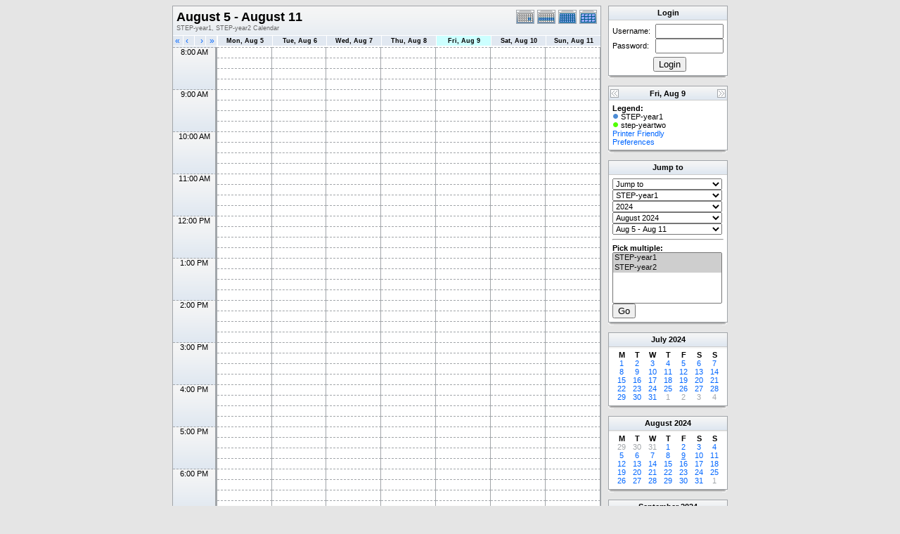

--- FILE ---
content_type: text/html; charset=UTF-8
request_url: https://iiseducation.co.uk/step-timetable/week.php?cal=STEP-year1,STEP-year2&getdate=20240809
body_size: 62636
content:
<!DOCTYPE html PUBLIC "-//W3C//DTD XHTML 1.0 Transitional//EN"
        "http://www.w3.org/TR/xhtml1/DTD/xhtml1-transitional.dtd">
<html xmlns="http://www.w3.org/1999/xhtml">
<head>
	<meta http-equiv="content-type" content="text/html; charset=UTF-8" />
	<title>STEP-year1, STEP-year2 - August 5 - August 11</title>
	<link rel="icon" type="image/ico" href="http://iiseducation.co.uk/loans/favicon.ico"/>
  	<link rel="stylesheet" type="text/css" href="https://iiseducation.co.uk:443/step-timetable/templates/default/default.css" />
			
	<script language="JavaScript" type="text/javascript">
<!--
function openEventWindow(num) {
	// populate the hidden form
	var data = document.popup_data[num];
	var form = document.forms.eventPopupForm;
	form.elements.date.value = data.date;
	form.elements.time.value = data.time;
	form.elements.uid.value = data.uid;
	form.elements.cpath.value = data.cpath;
	form.elements.event_data.value = data.event_data;
	
	// open a new window
	var w = window.open('', 'Popup', 'scrollbars=yes,width=460,height=275');
	form.target = 'Popup';
	form.submit();
}

function EventData(date, time, uid, cpath, event_data) {
	this.date = date;
	this.time = time;
	this.uid = uid;
	this.cpath = cpath;
	this.event_data = event_data;
}
//-->
</script>
<script language="JavaScript" type="text/javascript">
<!--

function openTodoInfo(num) {	
	// populate the hidden form
	var data = document.todo_popup_data[num];
	var form = document.forms.todoPopupForm;

	form.elements.todo_data.value = data.todo_data;

	// open a new window
	var w = window.open('', 'Popup', 'scrollbars=yes,width=460,height=275');
	form.target = 'Popup';
	form.submit();
}
function TodoData(todo_data,todo_text) {
	this.todo_data = todo_data;
	this.todo_text = todo_text;
}

document.popup_data = new Array();
document.todo_popup_data = new Array();
//-->
</script>

</head>
<body>
<form name="eventPopupForm" id="eventPopupForm" method="post" action="includes/event.php" style="display: none;">
  <input type="hidden" name="date" id="date" value="" />
  <input type="hidden" name="time" id="time" value="" />
  <input type="hidden" name="uid" id="uid" value="" />
  <input type="hidden" name="cpath" id="cpath" value="" />
  <input type="hidden" name="event_data" id="event_data" value="" />
</form>
<form name="todoPopupForm" id="todoPopupForm" method="post" action="includes/todo.php" style="display: none;">
  <input type="hidden" name="todo_data" id="todo_data" value="" />
  <input type="hidden" name="todo_text" id="todo_text" value="" />
</form>

<center>
	<table border="0" width="770" cellspacing="0" cellpadding="0">
		<tr>
			<td width="610" valign="top">
				<table width="610" border="0" cellspacing="0" cellpadding="0" class="calborder">
					<tr>
						<td align="center" valign="middle">
							<table width="100%" border="0" cellspacing="0" cellpadding="0">
							<tr valign="top">
								<td align="left" width="490" class="title"><h1>August 5 - August 11</h1><span class="V9G">STEP-year1, STEP-year2 Calendar</span></td>
								<td valign="top" align="right" width="120" class="navback">	
									<div style="padding-top: 3px;">
									<table width="120" border="0" cellpadding="0" cellspacing="0">
										<tr valign="top">
											<td><a class="psf" href="day.php?cal=STEP-year1,STEP-year2&amp;getdate=20240809"><img src="templates/default/images/day_on.gif" alt="Day" title="Day" border="0" /></a></td>
											<td><img src="templates/default/images/week_on.gif" alt="Week" title="Week" border="0" /></td>
											<td><a class="psf" href="month.php?cal=STEP-year1,STEP-year2&amp;getdate=20240809"><img src="templates/default/images/month_on.gif" alt="Month" title="Month" border="0" /></a></td>
											<td><a class="psf" href="year.php?cal=STEP-year1,STEP-year2&amp;getdate=20240809"><img src="templates/default/images/year_on.gif" alt="Year" title="Year" border="0" /></a></td>
										</tr>
									</table>
									</div>
								</td>
							</tr>     			
						</table>
						</td>
					</tr>
					<tr>
						<td>
							<table width="100%" border="0" cellspacing="0" cellpadding="0" class="G10B">
								<tr>
									<td align="center" valign="top">
										<table width="100%" border="0" cellspacing="0" cellpadding="0">
											<tr>
												<td align="left" valign="top" width="15" class="rowOff2" onmouseover="this.className='rowOn2'" onmouseout="this.className='rowOff2'" onclick="window.location.href='week.php?cal=STEP-year1,STEP-year2&amp;getdate=20240802'">
													<div class="V12">&nbsp;<a class="psf" href="week.php?cal=STEP-year1,STEP-year2&amp;getdate=20240802">&laquo;</a></div>
												</td>
												<td align="left" valign="top" width="15" class="rowOff" onmouseover="this.className='rowOn'" onmouseout="this.className='rowOff'" onclick="window.location.href='week.php?cal=STEP-year1,STEP-year2&amp;getdate=20240808'">
													<div class="V12">&nbsp;<a class="psf" href="week.php?cal=STEP-year1,STEP-year2&amp;getdate=20240808">&lsaquo;</a></div>
												</td>
												<td align="right" valign="top" width="15" class="rowOff" onmouseover="this.className='rowOn'" onmouseout="this.className='rowOff'" onclick="window.location.href='week.php?cal=STEP-year1,STEP-year2&amp;getdate=20240810'">
													<div class="V12"><a class="psf" href="week.php?cal=STEP-year1,STEP-year2&amp;getdate=20240810">&rsaquo;</a>&nbsp;</div>
												</td>
												<td align="right" valign="top" width="15" class="rowOff" onmouseover="this.className='rowOn'" onmouseout="this.className='rowOff'" onclick="window.location.href='week.php?cal=STEP-year1,STEP-year2&amp;getdate=20240816'">
													<div class="V12"><a class="psf" href="week.php?cal=STEP-year1,STEP-year2&amp;getdate=20240816">&raquo;</a>&nbsp;</div>
												</td>
												<td width="1"></td>
												<td width="80" colspan="1" align="center" class="rowOff" onmouseover="this.className='rowOn'" onmouseout="this.className='rowOff'" onclick="window.location.href='week.php?cal=STEP-year1,STEP-year2&amp;getdate=20240805'">
													<a class="ps3" href="day.php?cal=STEP-year1,STEP-year2&amp;getdate=20240805"><span class="V9BOLD">Mon, Aug 5</span></a> 
												</td><td width="80" colspan="1" align="center" class="rowOff" onmouseover="this.className='rowOn'" onmouseout="this.className='rowOff'" onclick="window.location.href='week.php?cal=STEP-year1,STEP-year2&amp;getdate=20240806'">
													<a class="ps3" href="day.php?cal=STEP-year1,STEP-year2&amp;getdate=20240806"><span class="V9BOLD">Tue, Aug 6</span></a> 
												</td><td width="80" colspan="1" align="center" class="rowOff" onmouseover="this.className='rowOn'" onmouseout="this.className='rowOff'" onclick="window.location.href='week.php?cal=STEP-year1,STEP-year2&amp;getdate=20240807'">
													<a class="ps3" href="day.php?cal=STEP-year1,STEP-year2&amp;getdate=20240807"><span class="V9BOLD">Wed, Aug 7</span></a> 
												</td><td width="80" colspan="1" align="center" class="rowOff" onmouseover="this.className='rowOn'" onmouseout="this.className='rowOff'" onclick="window.location.href='week.php?cal=STEP-year1,STEP-year2&amp;getdate=20240808'">
													<a class="ps3" href="day.php?cal=STEP-year1,STEP-year2&amp;getdate=20240808"><span class="V9BOLD">Thu, Aug 8</span></a> 
												</td><td width="80" colspan="1" align="center" class="rowToday" onmouseover="this.className='rowOn'" onmouseout="this.className='rowToday'" onclick="window.location.href='week.php?cal=STEP-year1,STEP-year2&amp;getdate=20240809'">
													<a class="ps3" href="day.php?cal=STEP-year1,STEP-year2&amp;getdate=20240809"><span class="V9BOLD">Fri, Aug 9</span></a> 
												</td><td width="80" colspan="1" align="center" class="rowOff" onmouseover="this.className='rowOn'" onmouseout="this.className='rowOff'" onclick="window.location.href='week.php?cal=STEP-year1,STEP-year2&amp;getdate=20240810'">
													<a class="ps3" href="day.php?cal=STEP-year1,STEP-year2&amp;getdate=20240810"><span class="V9BOLD">Sat, Aug 10</span></a> 
												</td><td width="80" colspan="1" align="center" class="rowOff" onmouseover="this.className='rowOn'" onmouseout="this.className='rowOff'" onclick="window.location.href='week.php?cal=STEP-year1,STEP-year2&amp;getdate=20240811'">
													<a class="ps3" href="day.php?cal=STEP-year1,STEP-year2&amp;getdate=20240811"><span class="V9BOLD">Sun, Aug 11</span></a> 
												</td>
											</tr>
											<!-- loop allday row on -->
											<tr valign="top" id="allday">
												<td width="60" class="rowOff2" colspan="4"><img src="images/spacer.gif" width="60" height="1" alt=" " /></td>
												<td width="1"></td>
												
											</tr>
											<!-- loop allday row off -->
											<tr><td colspan="4" rowspan="4" align="center" valign="top" width="60" class="timeborder">8:00 AM</td><td bgcolor="#a1a5a9" width="1" height="15"></td><td width="80" colspan="1"  class="weekborder">&nbsp;</td>
<td width="80" colspan="1"  class="weekborder">&nbsp;</td>
<td width="80" colspan="1"  class="weekborder">&nbsp;</td>
<td width="80" colspan="1"  class="weekborder">&nbsp;</td>
<td width="80" colspan="1"  class="weekborder">&nbsp;</td>
<td width="80" colspan="1"  class="weekborder">&nbsp;</td>
<td width="80" colspan="1"  class="weekborder">&nbsp;</td>
</tr>
<tr><td bgcolor="#a1a5a9" width="1" height="15"></td><td width="80" colspan="1"  class="weekborder">&nbsp;</td>
<td width="80" colspan="1"  class="weekborder">&nbsp;</td>
<td width="80" colspan="1"  class="weekborder">&nbsp;</td>
<td width="80" colspan="1"  class="weekborder">&nbsp;</td>
<td width="80" colspan="1"  class="weekborder">&nbsp;</td>
<td width="80" colspan="1"  class="weekborder">&nbsp;</td>
<td width="80" colspan="1"  class="weekborder">&nbsp;</td>
</tr>
<tr><td bgcolor="#a1a5a9" width="1" height="15"></td><td width="80" colspan="1"  class="weekborder">&nbsp;</td>
<td width="80" colspan="1"  class="weekborder">&nbsp;</td>
<td width="80" colspan="1"  class="weekborder">&nbsp;</td>
<td width="80" colspan="1"  class="weekborder">&nbsp;</td>
<td width="80" colspan="1"  class="weekborder">&nbsp;</td>
<td width="80" colspan="1"  class="weekborder">&nbsp;</td>
<td width="80" colspan="1"  class="weekborder">&nbsp;</td>
</tr>
<tr><td bgcolor="#a1a5a9" width="1" height="15"></td><td width="80" colspan="1"  class="weekborder">&nbsp;</td>
<td width="80" colspan="1"  class="weekborder">&nbsp;</td>
<td width="80" colspan="1"  class="weekborder">&nbsp;</td>
<td width="80" colspan="1"  class="weekborder">&nbsp;</td>
<td width="80" colspan="1"  class="weekborder">&nbsp;</td>
<td width="80" colspan="1"  class="weekborder">&nbsp;</td>
<td width="80" colspan="1"  class="weekborder">&nbsp;</td>
</tr>
<tr><td colspan="4" rowspan="4" align="center" valign="top" width="60" class="timeborder">9:00 AM</td><td bgcolor="#a1a5a9" width="1" height="15"></td><td width="80" colspan="1"  class="weekborder">&nbsp;</td>
<td width="80" colspan="1"  class="weekborder">&nbsp;</td>
<td width="80" colspan="1"  class="weekborder">&nbsp;</td>
<td width="80" colspan="1"  class="weekborder">&nbsp;</td>
<td width="80" colspan="1"  class="weekborder">&nbsp;</td>
<td width="80" colspan="1"  class="weekborder">&nbsp;</td>
<td width="80" colspan="1"  class="weekborder">&nbsp;</td>
</tr>
<tr><td bgcolor="#a1a5a9" width="1" height="15"></td><td width="80" colspan="1"  class="weekborder">&nbsp;</td>
<td width="80" colspan="1"  class="weekborder">&nbsp;</td>
<td width="80" colspan="1"  class="weekborder">&nbsp;</td>
<td width="80" colspan="1"  class="weekborder">&nbsp;</td>
<td width="80" colspan="1"  class="weekborder">&nbsp;</td>
<td width="80" colspan="1"  class="weekborder">&nbsp;</td>
<td width="80" colspan="1"  class="weekborder">&nbsp;</td>
</tr>
<tr><td bgcolor="#a1a5a9" width="1" height="15"></td><td width="80" colspan="1"  class="weekborder">&nbsp;</td>
<td width="80" colspan="1"  class="weekborder">&nbsp;</td>
<td width="80" colspan="1"  class="weekborder">&nbsp;</td>
<td width="80" colspan="1"  class="weekborder">&nbsp;</td>
<td width="80" colspan="1"  class="weekborder">&nbsp;</td>
<td width="80" colspan="1"  class="weekborder">&nbsp;</td>
<td width="80" colspan="1"  class="weekborder">&nbsp;</td>
</tr>
<tr><td bgcolor="#a1a5a9" width="1" height="15"></td><td width="80" colspan="1"  class="weekborder">&nbsp;</td>
<td width="80" colspan="1"  class="weekborder">&nbsp;</td>
<td width="80" colspan="1"  class="weekborder">&nbsp;</td>
<td width="80" colspan="1"  class="weekborder">&nbsp;</td>
<td width="80" colspan="1"  class="weekborder">&nbsp;</td>
<td width="80" colspan="1"  class="weekborder">&nbsp;</td>
<td width="80" colspan="1"  class="weekborder">&nbsp;</td>
</tr>
<tr><td colspan="4" rowspan="4" align="center" valign="top" width="60" class="timeborder">10:00 AM</td><td bgcolor="#a1a5a9" width="1" height="15"></td><td width="80" colspan="1"  class="weekborder">&nbsp;</td>
<td width="80" colspan="1"  class="weekborder">&nbsp;</td>
<td width="80" colspan="1"  class="weekborder">&nbsp;</td>
<td width="80" colspan="1"  class="weekborder">&nbsp;</td>
<td width="80" colspan="1"  class="weekborder">&nbsp;</td>
<td width="80" colspan="1"  class="weekborder">&nbsp;</td>
<td width="80" colspan="1"  class="weekborder">&nbsp;</td>
</tr>
<tr><td bgcolor="#a1a5a9" width="1" height="15"></td><td width="80" colspan="1"  class="weekborder">&nbsp;</td>
<td width="80" colspan="1"  class="weekborder">&nbsp;</td>
<td width="80" colspan="1"  class="weekborder">&nbsp;</td>
<td width="80" colspan="1"  class="weekborder">&nbsp;</td>
<td width="80" colspan="1"  class="weekborder">&nbsp;</td>
<td width="80" colspan="1"  class="weekborder">&nbsp;</td>
<td width="80" colspan="1"  class="weekborder">&nbsp;</td>
</tr>
<tr><td bgcolor="#a1a5a9" width="1" height="15"></td><td width="80" colspan="1"  class="weekborder">&nbsp;</td>
<td width="80" colspan="1"  class="weekborder">&nbsp;</td>
<td width="80" colspan="1"  class="weekborder">&nbsp;</td>
<td width="80" colspan="1"  class="weekborder">&nbsp;</td>
<td width="80" colspan="1"  class="weekborder">&nbsp;</td>
<td width="80" colspan="1"  class="weekborder">&nbsp;</td>
<td width="80" colspan="1"  class="weekborder">&nbsp;</td>
</tr>
<tr><td bgcolor="#a1a5a9" width="1" height="15"></td><td width="80" colspan="1"  class="weekborder">&nbsp;</td>
<td width="80" colspan="1"  class="weekborder">&nbsp;</td>
<td width="80" colspan="1"  class="weekborder">&nbsp;</td>
<td width="80" colspan="1"  class="weekborder">&nbsp;</td>
<td width="80" colspan="1"  class="weekborder">&nbsp;</td>
<td width="80" colspan="1"  class="weekborder">&nbsp;</td>
<td width="80" colspan="1"  class="weekborder">&nbsp;</td>
</tr>
<tr><td colspan="4" rowspan="4" align="center" valign="top" width="60" class="timeborder">11:00 AM</td><td bgcolor="#a1a5a9" width="1" height="15"></td><td width="80" colspan="1"  class="weekborder">&nbsp;</td>
<td width="80" colspan="1"  class="weekborder">&nbsp;</td>
<td width="80" colspan="1"  class="weekborder">&nbsp;</td>
<td width="80" colspan="1"  class="weekborder">&nbsp;</td>
<td width="80" colspan="1"  class="weekborder">&nbsp;</td>
<td width="80" colspan="1"  class="weekborder">&nbsp;</td>
<td width="80" colspan="1"  class="weekborder">&nbsp;</td>
</tr>
<tr><td bgcolor="#a1a5a9" width="1" height="15"></td><td width="80" colspan="1"  class="weekborder">&nbsp;</td>
<td width="80" colspan="1"  class="weekborder">&nbsp;</td>
<td width="80" colspan="1"  class="weekborder">&nbsp;</td>
<td width="80" colspan="1"  class="weekborder">&nbsp;</td>
<td width="80" colspan="1"  class="weekborder">&nbsp;</td>
<td width="80" colspan="1"  class="weekborder">&nbsp;</td>
<td width="80" colspan="1"  class="weekborder">&nbsp;</td>
</tr>
<tr><td bgcolor="#a1a5a9" width="1" height="15"></td><td width="80" colspan="1"  class="weekborder">&nbsp;</td>
<td width="80" colspan="1"  class="weekborder">&nbsp;</td>
<td width="80" colspan="1"  class="weekborder">&nbsp;</td>
<td width="80" colspan="1"  class="weekborder">&nbsp;</td>
<td width="80" colspan="1"  class="weekborder">&nbsp;</td>
<td width="80" colspan="1"  class="weekborder">&nbsp;</td>
<td width="80" colspan="1"  class="weekborder">&nbsp;</td>
</tr>
<tr><td bgcolor="#a1a5a9" width="1" height="15"></td><td width="80" colspan="1"  class="weekborder">&nbsp;</td>
<td width="80" colspan="1"  class="weekborder">&nbsp;</td>
<td width="80" colspan="1"  class="weekborder">&nbsp;</td>
<td width="80" colspan="1"  class="weekborder">&nbsp;</td>
<td width="80" colspan="1"  class="weekborder">&nbsp;</td>
<td width="80" colspan="1"  class="weekborder">&nbsp;</td>
<td width="80" colspan="1"  class="weekborder">&nbsp;</td>
</tr>
<tr><td colspan="4" rowspan="4" align="center" valign="top" width="60" class="timeborder">12:00 PM</td><td bgcolor="#a1a5a9" width="1" height="15"></td><td width="80" colspan="1"  class="weekborder">&nbsp;</td>
<td width="80" colspan="1"  class="weekborder">&nbsp;</td>
<td width="80" colspan="1"  class="weekborder">&nbsp;</td>
<td width="80" colspan="1"  class="weekborder">&nbsp;</td>
<td width="80" colspan="1"  class="weekborder">&nbsp;</td>
<td width="80" colspan="1"  class="weekborder">&nbsp;</td>
<td width="80" colspan="1"  class="weekborder">&nbsp;</td>
</tr>
<tr><td bgcolor="#a1a5a9" width="1" height="15"></td><td width="80" colspan="1"  class="weekborder">&nbsp;</td>
<td width="80" colspan="1"  class="weekborder">&nbsp;</td>
<td width="80" colspan="1"  class="weekborder">&nbsp;</td>
<td width="80" colspan="1"  class="weekborder">&nbsp;</td>
<td width="80" colspan="1"  class="weekborder">&nbsp;</td>
<td width="80" colspan="1"  class="weekborder">&nbsp;</td>
<td width="80" colspan="1"  class="weekborder">&nbsp;</td>
</tr>
<tr><td bgcolor="#a1a5a9" width="1" height="15"></td><td width="80" colspan="1"  class="weekborder">&nbsp;</td>
<td width="80" colspan="1"  class="weekborder">&nbsp;</td>
<td width="80" colspan="1"  class="weekborder">&nbsp;</td>
<td width="80" colspan="1"  class="weekborder">&nbsp;</td>
<td width="80" colspan="1"  class="weekborder">&nbsp;</td>
<td width="80" colspan="1"  class="weekborder">&nbsp;</td>
<td width="80" colspan="1"  class="weekborder">&nbsp;</td>
</tr>
<tr><td bgcolor="#a1a5a9" width="1" height="15"></td><td width="80" colspan="1"  class="weekborder">&nbsp;</td>
<td width="80" colspan="1"  class="weekborder">&nbsp;</td>
<td width="80" colspan="1"  class="weekborder">&nbsp;</td>
<td width="80" colspan="1"  class="weekborder">&nbsp;</td>
<td width="80" colspan="1"  class="weekborder">&nbsp;</td>
<td width="80" colspan="1"  class="weekborder">&nbsp;</td>
<td width="80" colspan="1"  class="weekborder">&nbsp;</td>
</tr>
<tr><td colspan="4" rowspan="4" align="center" valign="top" width="60" class="timeborder">1:00 PM</td><td bgcolor="#a1a5a9" width="1" height="15"></td><td width="80" colspan="1"  class="weekborder">&nbsp;</td>
<td width="80" colspan="1"  class="weekborder">&nbsp;</td>
<td width="80" colspan="1"  class="weekborder">&nbsp;</td>
<td width="80" colspan="1"  class="weekborder">&nbsp;</td>
<td width="80" colspan="1"  class="weekborder">&nbsp;</td>
<td width="80" colspan="1"  class="weekborder">&nbsp;</td>
<td width="80" colspan="1"  class="weekborder">&nbsp;</td>
</tr>
<tr><td bgcolor="#a1a5a9" width="1" height="15"></td><td width="80" colspan="1"  class="weekborder">&nbsp;</td>
<td width="80" colspan="1"  class="weekborder">&nbsp;</td>
<td width="80" colspan="1"  class="weekborder">&nbsp;</td>
<td width="80" colspan="1"  class="weekborder">&nbsp;</td>
<td width="80" colspan="1"  class="weekborder">&nbsp;</td>
<td width="80" colspan="1"  class="weekborder">&nbsp;</td>
<td width="80" colspan="1"  class="weekborder">&nbsp;</td>
</tr>
<tr><td bgcolor="#a1a5a9" width="1" height="15"></td><td width="80" colspan="1"  class="weekborder">&nbsp;</td>
<td width="80" colspan="1"  class="weekborder">&nbsp;</td>
<td width="80" colspan="1"  class="weekborder">&nbsp;</td>
<td width="80" colspan="1"  class="weekborder">&nbsp;</td>
<td width="80" colspan="1"  class="weekborder">&nbsp;</td>
<td width="80" colspan="1"  class="weekborder">&nbsp;</td>
<td width="80" colspan="1"  class="weekborder">&nbsp;</td>
</tr>
<tr><td bgcolor="#a1a5a9" width="1" height="15"></td><td width="80" colspan="1"  class="weekborder">&nbsp;</td>
<td width="80" colspan="1"  class="weekborder">&nbsp;</td>
<td width="80" colspan="1"  class="weekborder">&nbsp;</td>
<td width="80" colspan="1"  class="weekborder">&nbsp;</td>
<td width="80" colspan="1"  class="weekborder">&nbsp;</td>
<td width="80" colspan="1"  class="weekborder">&nbsp;</td>
<td width="80" colspan="1"  class="weekborder">&nbsp;</td>
</tr>
<tr><td colspan="4" rowspan="4" align="center" valign="top" width="60" class="timeborder">2:00 PM</td><td bgcolor="#a1a5a9" width="1" height="15"></td><td width="80" colspan="1"  class="weekborder">&nbsp;</td>
<td width="80" colspan="1"  class="weekborder">&nbsp;</td>
<td width="80" colspan="1"  class="weekborder">&nbsp;</td>
<td width="80" colspan="1"  class="weekborder">&nbsp;</td>
<td width="80" colspan="1"  class="weekborder">&nbsp;</td>
<td width="80" colspan="1"  class="weekborder">&nbsp;</td>
<td width="80" colspan="1"  class="weekborder">&nbsp;</td>
</tr>
<tr><td bgcolor="#a1a5a9" width="1" height="15"></td><td width="80" colspan="1"  class="weekborder">&nbsp;</td>
<td width="80" colspan="1"  class="weekborder">&nbsp;</td>
<td width="80" colspan="1"  class="weekborder">&nbsp;</td>
<td width="80" colspan="1"  class="weekborder">&nbsp;</td>
<td width="80" colspan="1"  class="weekborder">&nbsp;</td>
<td width="80" colspan="1"  class="weekborder">&nbsp;</td>
<td width="80" colspan="1"  class="weekborder">&nbsp;</td>
</tr>
<tr><td bgcolor="#a1a5a9" width="1" height="15"></td><td width="80" colspan="1"  class="weekborder">&nbsp;</td>
<td width="80" colspan="1"  class="weekborder">&nbsp;</td>
<td width="80" colspan="1"  class="weekborder">&nbsp;</td>
<td width="80" colspan="1"  class="weekborder">&nbsp;</td>
<td width="80" colspan="1"  class="weekborder">&nbsp;</td>
<td width="80" colspan="1"  class="weekborder">&nbsp;</td>
<td width="80" colspan="1"  class="weekborder">&nbsp;</td>
</tr>
<tr><td bgcolor="#a1a5a9" width="1" height="15"></td><td width="80" colspan="1"  class="weekborder">&nbsp;</td>
<td width="80" colspan="1"  class="weekborder">&nbsp;</td>
<td width="80" colspan="1"  class="weekborder">&nbsp;</td>
<td width="80" colspan="1"  class="weekborder">&nbsp;</td>
<td width="80" colspan="1"  class="weekborder">&nbsp;</td>
<td width="80" colspan="1"  class="weekborder">&nbsp;</td>
<td width="80" colspan="1"  class="weekborder">&nbsp;</td>
</tr>
<tr><td colspan="4" rowspan="4" align="center" valign="top" width="60" class="timeborder">3:00 PM</td><td bgcolor="#a1a5a9" width="1" height="15"></td><td width="80" colspan="1"  class="weekborder">&nbsp;</td>
<td width="80" colspan="1"  class="weekborder">&nbsp;</td>
<td width="80" colspan="1"  class="weekborder">&nbsp;</td>
<td width="80" colspan="1"  class="weekborder">&nbsp;</td>
<td width="80" colspan="1"  class="weekborder">&nbsp;</td>
<td width="80" colspan="1"  class="weekborder">&nbsp;</td>
<td width="80" colspan="1"  class="weekborder">&nbsp;</td>
</tr>
<tr><td bgcolor="#a1a5a9" width="1" height="15"></td><td width="80" colspan="1"  class="weekborder">&nbsp;</td>
<td width="80" colspan="1"  class="weekborder">&nbsp;</td>
<td width="80" colspan="1"  class="weekborder">&nbsp;</td>
<td width="80" colspan="1"  class="weekborder">&nbsp;</td>
<td width="80" colspan="1"  class="weekborder">&nbsp;</td>
<td width="80" colspan="1"  class="weekborder">&nbsp;</td>
<td width="80" colspan="1"  class="weekborder">&nbsp;</td>
</tr>
<tr><td bgcolor="#a1a5a9" width="1" height="15"></td><td width="80" colspan="1"  class="weekborder">&nbsp;</td>
<td width="80" colspan="1"  class="weekborder">&nbsp;</td>
<td width="80" colspan="1"  class="weekborder">&nbsp;</td>
<td width="80" colspan="1"  class="weekborder">&nbsp;</td>
<td width="80" colspan="1"  class="weekborder">&nbsp;</td>
<td width="80" colspan="1"  class="weekborder">&nbsp;</td>
<td width="80" colspan="1"  class="weekborder">&nbsp;</td>
</tr>
<tr><td bgcolor="#a1a5a9" width="1" height="15"></td><td width="80" colspan="1"  class="weekborder">&nbsp;</td>
<td width="80" colspan="1"  class="weekborder">&nbsp;</td>
<td width="80" colspan="1"  class="weekborder">&nbsp;</td>
<td width="80" colspan="1"  class="weekborder">&nbsp;</td>
<td width="80" colspan="1"  class="weekborder">&nbsp;</td>
<td width="80" colspan="1"  class="weekborder">&nbsp;</td>
<td width="80" colspan="1"  class="weekborder">&nbsp;</td>
</tr>
<tr><td colspan="4" rowspan="4" align="center" valign="top" width="60" class="timeborder">4:00 PM</td><td bgcolor="#a1a5a9" width="1" height="15"></td><td width="80" colspan="1"  class="weekborder">&nbsp;</td>
<td width="80" colspan="1"  class="weekborder">&nbsp;</td>
<td width="80" colspan="1"  class="weekborder">&nbsp;</td>
<td width="80" colspan="1"  class="weekborder">&nbsp;</td>
<td width="80" colspan="1"  class="weekborder">&nbsp;</td>
<td width="80" colspan="1"  class="weekborder">&nbsp;</td>
<td width="80" colspan="1"  class="weekborder">&nbsp;</td>
</tr>
<tr><td bgcolor="#a1a5a9" width="1" height="15"></td><td width="80" colspan="1"  class="weekborder">&nbsp;</td>
<td width="80" colspan="1"  class="weekborder">&nbsp;</td>
<td width="80" colspan="1"  class="weekborder">&nbsp;</td>
<td width="80" colspan="1"  class="weekborder">&nbsp;</td>
<td width="80" colspan="1"  class="weekborder">&nbsp;</td>
<td width="80" colspan="1"  class="weekborder">&nbsp;</td>
<td width="80" colspan="1"  class="weekborder">&nbsp;</td>
</tr>
<tr><td bgcolor="#a1a5a9" width="1" height="15"></td><td width="80" colspan="1"  class="weekborder">&nbsp;</td>
<td width="80" colspan="1"  class="weekborder">&nbsp;</td>
<td width="80" colspan="1"  class="weekborder">&nbsp;</td>
<td width="80" colspan="1"  class="weekborder">&nbsp;</td>
<td width="80" colspan="1"  class="weekborder">&nbsp;</td>
<td width="80" colspan="1"  class="weekborder">&nbsp;</td>
<td width="80" colspan="1"  class="weekborder">&nbsp;</td>
</tr>
<tr><td bgcolor="#a1a5a9" width="1" height="15"></td><td width="80" colspan="1"  class="weekborder">&nbsp;</td>
<td width="80" colspan="1"  class="weekborder">&nbsp;</td>
<td width="80" colspan="1"  class="weekborder">&nbsp;</td>
<td width="80" colspan="1"  class="weekborder">&nbsp;</td>
<td width="80" colspan="1"  class="weekborder">&nbsp;</td>
<td width="80" colspan="1"  class="weekborder">&nbsp;</td>
<td width="80" colspan="1"  class="weekborder">&nbsp;</td>
</tr>
<tr><td colspan="4" rowspan="4" align="center" valign="top" width="60" class="timeborder">5:00 PM</td><td bgcolor="#a1a5a9" width="1" height="15"></td><td width="80" colspan="1"  class="weekborder">&nbsp;</td>
<td width="80" colspan="1"  class="weekborder">&nbsp;</td>
<td width="80" colspan="1"  class="weekborder">&nbsp;</td>
<td width="80" colspan="1"  class="weekborder">&nbsp;</td>
<td width="80" colspan="1"  class="weekborder">&nbsp;</td>
<td width="80" colspan="1"  class="weekborder">&nbsp;</td>
<td width="80" colspan="1"  class="weekborder">&nbsp;</td>
</tr>
<tr><td bgcolor="#a1a5a9" width="1" height="15"></td><td width="80" colspan="1"  class="weekborder">&nbsp;</td>
<td width="80" colspan="1"  class="weekborder">&nbsp;</td>
<td width="80" colspan="1"  class="weekborder">&nbsp;</td>
<td width="80" colspan="1"  class="weekborder">&nbsp;</td>
<td width="80" colspan="1"  class="weekborder">&nbsp;</td>
<td width="80" colspan="1"  class="weekborder">&nbsp;</td>
<td width="80" colspan="1"  class="weekborder">&nbsp;</td>
</tr>
<tr><td bgcolor="#a1a5a9" width="1" height="15"></td><td width="80" colspan="1"  class="weekborder">&nbsp;</td>
<td width="80" colspan="1"  class="weekborder">&nbsp;</td>
<td width="80" colspan="1"  class="weekborder">&nbsp;</td>
<td width="80" colspan="1"  class="weekborder">&nbsp;</td>
<td width="80" colspan="1"  class="weekborder">&nbsp;</td>
<td width="80" colspan="1"  class="weekborder">&nbsp;</td>
<td width="80" colspan="1"  class="weekborder">&nbsp;</td>
</tr>
<tr><td bgcolor="#a1a5a9" width="1" height="15"></td><td width="80" colspan="1"  class="weekborder">&nbsp;</td>
<td width="80" colspan="1"  class="weekborder">&nbsp;</td>
<td width="80" colspan="1"  class="weekborder">&nbsp;</td>
<td width="80" colspan="1"  class="weekborder">&nbsp;</td>
<td width="80" colspan="1"  class="weekborder">&nbsp;</td>
<td width="80" colspan="1"  class="weekborder">&nbsp;</td>
<td width="80" colspan="1"  class="weekborder">&nbsp;</td>
</tr>
<tr><td colspan="4" rowspan="4" align="center" valign="top" width="60" class="timeborder">6:00 PM</td><td bgcolor="#a1a5a9" width="1" height="15"></td><td width="80" colspan="1"  class="weekborder">&nbsp;</td>
<td width="80" colspan="1"  class="weekborder">&nbsp;</td>
<td width="80" colspan="1"  class="weekborder">&nbsp;</td>
<td width="80" colspan="1"  class="weekborder">&nbsp;</td>
<td width="80" colspan="1"  class="weekborder">&nbsp;</td>
<td width="80" colspan="1"  class="weekborder">&nbsp;</td>
<td width="80" colspan="1"  class="weekborder">&nbsp;</td>
</tr>
<tr><td bgcolor="#a1a5a9" width="1" height="15"></td><td width="80" colspan="1"  class="weekborder">&nbsp;</td>
<td width="80" colspan="1"  class="weekborder">&nbsp;</td>
<td width="80" colspan="1"  class="weekborder">&nbsp;</td>
<td width="80" colspan="1"  class="weekborder">&nbsp;</td>
<td width="80" colspan="1"  class="weekborder">&nbsp;</td>
<td width="80" colspan="1"  class="weekborder">&nbsp;</td>
<td width="80" colspan="1"  class="weekborder">&nbsp;</td>
</tr>
<tr><td bgcolor="#a1a5a9" width="1" height="15"></td><td width="80" colspan="1"  class="weekborder">&nbsp;</td>
<td width="80" colspan="1"  class="weekborder">&nbsp;</td>
<td width="80" colspan="1"  class="weekborder">&nbsp;</td>
<td width="80" colspan="1"  class="weekborder">&nbsp;</td>
<td width="80" colspan="1"  class="weekborder">&nbsp;</td>
<td width="80" colspan="1"  class="weekborder">&nbsp;</td>
<td width="80" colspan="1"  class="weekborder">&nbsp;</td>
</tr>
<tr><td bgcolor="#a1a5a9" width="1" height="15"></td><td width="80" colspan="1"  class="weekborder">&nbsp;</td>
<td width="80" colspan="1"  class="weekborder">&nbsp;</td>
<td width="80" colspan="1"  class="weekborder">&nbsp;</td>
<td width="80" colspan="1"  class="weekborder">&nbsp;</td>
<td width="80" colspan="1"  class="weekborder">&nbsp;</td>
<td width="80" colspan="1"  class="weekborder">&nbsp;</td>
<td width="80" colspan="1"  class="weekborder">&nbsp;</td>
</tr>
<tr><td colspan="4" rowspan="4" align="center" valign="top" width="60" class="timeborder">7:00 PM</td><td bgcolor="#a1a5a9" width="1" height="15"></td><td width="80" colspan="1"  class="weekborder">&nbsp;</td>
<td width="80" colspan="1"  class="weekborder">&nbsp;</td>
<td width="80" colspan="1"  class="weekborder">&nbsp;</td>
<td width="80" colspan="1"  class="weekborder">&nbsp;</td>
<td width="80" colspan="1"  class="weekborder">&nbsp;</td>
<td width="80" colspan="1"  class="weekborder">&nbsp;</td>
<td width="80" colspan="1"  class="weekborder">&nbsp;</td>
</tr>
<tr><td bgcolor="#a1a5a9" width="1" height="15"></td><td width="80" colspan="1"  class="weekborder">&nbsp;</td>
<td width="80" colspan="1"  class="weekborder">&nbsp;</td>
<td width="80" colspan="1"  class="weekborder">&nbsp;</td>
<td width="80" colspan="1"  class="weekborder">&nbsp;</td>
<td width="80" colspan="1"  class="weekborder">&nbsp;</td>
<td width="80" colspan="1"  class="weekborder">&nbsp;</td>
<td width="80" colspan="1"  class="weekborder">&nbsp;</td>
</tr>
<tr><td bgcolor="#a1a5a9" width="1" height="15"></td><td width="80" colspan="1"  class="weekborder">&nbsp;</td>
<td width="80" colspan="1"  class="weekborder">&nbsp;</td>
<td width="80" colspan="1"  class="weekborder">&nbsp;</td>
<td width="80" colspan="1"  class="weekborder">&nbsp;</td>
<td width="80" colspan="1"  class="weekborder">&nbsp;</td>
<td width="80" colspan="1"  class="weekborder">&nbsp;</td>
<td width="80" colspan="1"  class="weekborder">&nbsp;</td>
</tr>
<tr><td bgcolor="#a1a5a9" width="1" height="15"></td><td width="80" colspan="1"  class="weekborder">&nbsp;</td>
<td width="80" colspan="1"  class="weekborder">&nbsp;</td>
<td width="80" colspan="1"  class="weekborder">&nbsp;</td>
<td width="80" colspan="1"  class="weekborder">&nbsp;</td>
<td width="80" colspan="1"  class="weekborder">&nbsp;</td>
<td width="80" colspan="1"  class="weekborder">&nbsp;</td>
<td width="80" colspan="1"  class="weekborder">&nbsp;</td>
</tr>

										</table>	
									</td>
								</tr>
							</table>
						</td>
					</tr>
				</table>
				<table width="100%" border="0" cellpadding="0" cellspacing="0">
					<tr>
						<td class="tbll"><img src="images/spacer.gif" alt="" width="8" height="4" /></td>
						<td class="tblbot"><img src="images/spacer.gif" alt="" width="8" height="4" /></td>
						<td class="tblr"><img src="images/spacer.gif" alt="" width="8" height="4" /></td>
					</tr>
				</table>
			</td>
			<td width="10">
				<img src="images/spacer.gif" width="10" height="1" alt=" " />
			</td>
			<td width="170" valign="top">
				<!-- switch show_user_login on -->
<form style="margin-bottom:0;" action="week.php?" method="post">
<input type="hidden" name="action" value="login" />
<table width="170" border="0" cellpadding="0" cellspacing="0" class="calborder">
	<tr>
		<td colspan="2" align="center" class="sideback"><div style="height: 17px; margin-top: 3px;" class="G10BOLD">Login</div></td>
	</tr>
	
	<tr>
		<td bgcolor="#FFFFFF" align="left" valign="middle"><div style="padding-left: 5px; padding-top: 5px;">Username:</div></td>
		<td bgcolor="#FFFFFF" align="right" valign="middle"><div style="padding-right: 5px; padding-top: 5px;"><input type="text" name="username" size="10" /></div></td>
	</tr>
	<tr>
		<td bgcolor="#FFFFFF" align="left" valign="middle"><div style="padding-left: 5px; padding-bottom: 5px;">Password:</div></td>
		<td bgcolor="#FFFFFF" align="right" valign="middle"><div style="padding-right: 5px; padding-bottom: 5px;"><input type="password" name="password" size="10" /></div></td>
	</tr>
	<tr>
		<td bgcolor="#FFFFFF" align="center" valign="middle" colspan="2"><div style="padding-left: 5px; padding-bottom: 5px;"><input type="submit" value="Login" /></div></td>
	</tr>
</table>
</form>
<table width="100%" border="0" cellpadding="0" cellspacing="0">
	<tr>
		<td class="tbll"><img src="images/spacer.gif" alt="" width="8" height="4" /></td>
		<td class="tblbot"><img src="images/spacer.gif" alt="" width="8" height="4" /></td>
		<td class="tblr"><img src="images/spacer.gif" alt="" width="8" height="4" /></td>
	</tr>
</table>
<img src="images/spacer.gif" width="1" height="10" alt=" " /><br />
<!-- switch show_user_login off -->
<table width="170" border="0" cellpadding="0" cellspacing="0" class="calborder">
	<tr>
		<td align="left" valign="top" width="24" class="sideback"><a class="psf" href="day.php?cal=STEP-year1,STEP-year2&amp;getdate=20240808"><img src="templates/default/images/left_arrows.gif" alt="{L_PREV}" width="16" height="20" border="0" align="left" /></a></td>
		<td align="center" width="112" class="sideback"><font class="G10BOLD">Fri, Aug 9</font></td>
		<td align="right" valign="top" width="24" class="sideback"><a class="psf" href="day.php?cal=STEP-year1,STEP-year2&amp;getdate=20240810"><img src="templates/default/images/right_arrows.gif" alt="{L_NEXT}" width="16" height="20" border="0" align="right" /></a></td>
	</tr>
	<tr>
		<td colspan="3" bgcolor="#FFFFFF" align="left">
			<div style="padding: 5px;">
				<b>Legend:</b><br />
				<img src="templates/default/images/monthdot_1.gif" alt="" /> STEP-year1<br /><img src="templates/default/images/monthdot_2.gif" alt="" /> step-yeartwo<br />
				<a class="psf" href="print.php?cal=STEP-year1,STEP-year2&amp;getdate=20240809&amp;printview=week">Printer Friendly</a><br />
				<!-- switch allow_preferences on -->
				<a class="psf" href="preferences.php?cal=STEP-year1,STEP-year2&amp;getdate=20240809">Preferences</a><br />
				<!-- switch allow_preferences off -->
				
				
			</div>
		</td>
	</tr>
</table>
<table width="100%" border="0" cellpadding="0" cellspacing="0">
	<tr>
		<td class="tbll"><img src="images/spacer.gif" alt="" width="8" height="4" /></td>
		<td class="tblbot"><img src="images/spacer.gif" alt="" width="8" height="4" /></td>
		<td class="tblr"><img src="images/spacer.gif" alt="" width="8" height="4" /></td>
	</tr>
</table>
<img src="images/spacer.gif" width="1" height="10" alt=" " /><br />

<table width="170" border="0" cellpadding="0" cellspacing="0" class="calborder">
	<tr>
		<td align="center" class="sideback"><div style="height: 17px; margin-top: 3px;" class="G10BOLD">Jump to</div></td>
	</tr>
	<tr>
		<td bgcolor="#FFFFFF" align="left">
			<div style="padding: 5px;">
				<form style="margin-bottom:0;" action="week.php" method="get">
					<select name="action" class="query_style" onchange="window.location=(this.options[this.selectedIndex].value);"><option value="#">Jump to</option><option value="day.php?cal=STEP-year1,STEP-year2&amp;getdate=20260120">Go to Today</option><option value="week.php?cal=STEP-year1,STEP-year2&amp;getdate=20260120">Go to This Week</option><option value="month.php?cal=STEP-year1,STEP-year2&amp;getdate=20260120">Go to This Month</option><option value="year.php?cal=STEP-year1,STEP-year2&amp;getdate=20260120">Go to This Year</option></select><br />
					<select name="action" class="query_style" onchange="window.location=(this.options[this.selectedIndex].value);"><option value="week.php?cal=STEP-year1&amp;getdate=20240809">STEP-year1 </option><option value="week.php?cal=STEP-year2&amp;getdate=20240809">STEP-year2 </option><option value="week.php?cal=all_calendars_combined971&amp;getdate=20240809">All Combined</option></select><br />
					<select name="action" class="query_style" onchange="window.location=(this.options[this.selectedIndex].value);"><option value="year.php?cal=STEP-year1,STEP-year2&amp;getdate=20230809">2023</option>
<option value="year.php?cal=STEP-year1,STEP-year2&amp;getdate=20240809" selected="selected">2024</option>
<option value="year.php?cal=STEP-year1,STEP-year2&amp;getdate=20250809">2025</option>
</select><br />
					<select name="action" class="query_style" onchange="window.location=(this.options[this.selectedIndex].value);"><option value="month.php?cal=STEP-year1,STEP-year2&amp;getdate=20240101">January 2024</option>
<option value="month.php?cal=STEP-year1,STEP-year2&amp;getdate=20240201">February 2024</option>
<option value="month.php?cal=STEP-year1,STEP-year2&amp;getdate=20240301">March 2024</option>
<option value="month.php?cal=STEP-year1,STEP-year2&amp;getdate=20240401">April 2024</option>
<option value="month.php?cal=STEP-year1,STEP-year2&amp;getdate=20240501">May 2024</option>
<option value="month.php?cal=STEP-year1,STEP-year2&amp;getdate=20240601">June 2024</option>
<option value="month.php?cal=STEP-year1,STEP-year2&amp;getdate=20240701">July 2024</option>
<option value="month.php?cal=STEP-year1,STEP-year2&amp;getdate=20240801" selected="selected">August 2024</option>
<option value="month.php?cal=STEP-year1,STEP-year2&amp;getdate=20240901">September 2024</option>
<option value="month.php?cal=STEP-year1,STEP-year2&amp;getdate=20241001">October 2024</option>
<option value="month.php?cal=STEP-year1,STEP-year2&amp;getdate=20241101">November 2024</option>
<option value="month.php?cal=STEP-year1,STEP-year2&amp;getdate=20241201">December 2024</option>
</select><br />
					<select name="action" class="query_style" onchange="window.location=(this.options[this.selectedIndex].value);"><option value="week.php?cal=STEP-year1,STEP-year2&amp;getdate=20240101">Jan 1 - Jan 7</option>
<option value="week.php?cal=STEP-year1,STEP-year2&amp;getdate=20240108">Jan 8 - Jan 14</option>
<option value="week.php?cal=STEP-year1,STEP-year2&amp;getdate=20240115">Jan 15 - Jan 21</option>
<option value="week.php?cal=STEP-year1,STEP-year2&amp;getdate=20240122">Jan 22 - Jan 28</option>
<option value="week.php?cal=STEP-year1,STEP-year2&amp;getdate=20240129">Jan 29 - Feb 4</option>
<option value="week.php?cal=STEP-year1,STEP-year2&amp;getdate=20240205">Feb 5 - Feb 11</option>
<option value="week.php?cal=STEP-year1,STEP-year2&amp;getdate=20240212">Feb 12 - Feb 18</option>
<option value="week.php?cal=STEP-year1,STEP-year2&amp;getdate=20240219">Feb 19 - Feb 25</option>
<option value="week.php?cal=STEP-year1,STEP-year2&amp;getdate=20240226">Feb 26 - Mar 3</option>
<option value="week.php?cal=STEP-year1,STEP-year2&amp;getdate=20240304">Mar 4 - Mar 10</option>
<option value="week.php?cal=STEP-year1,STEP-year2&amp;getdate=20240311">Mar 11 - Mar 17</option>
<option value="week.php?cal=STEP-year1,STEP-year2&amp;getdate=20240318">Mar 18 - Mar 24</option>
<option value="week.php?cal=STEP-year1,STEP-year2&amp;getdate=20240325">Mar 25 - Mar 31</option>
<option value="week.php?cal=STEP-year1,STEP-year2&amp;getdate=20240401">Apr 1 - Apr 7</option>
<option value="week.php?cal=STEP-year1,STEP-year2&amp;getdate=20240408">Apr 8 - Apr 14</option>
<option value="week.php?cal=STEP-year1,STEP-year2&amp;getdate=20240415">Apr 15 - Apr 21</option>
<option value="week.php?cal=STEP-year1,STEP-year2&amp;getdate=20240422">Apr 22 - Apr 28</option>
<option value="week.php?cal=STEP-year1,STEP-year2&amp;getdate=20240429">Apr 29 - May 5</option>
<option value="week.php?cal=STEP-year1,STEP-year2&amp;getdate=20240506">May 6 - May 12</option>
<option value="week.php?cal=STEP-year1,STEP-year2&amp;getdate=20240513">May 13 - May 19</option>
<option value="week.php?cal=STEP-year1,STEP-year2&amp;getdate=20240520">May 20 - May 26</option>
<option value="week.php?cal=STEP-year1,STEP-year2&amp;getdate=20240527">May 27 - Jun 2</option>
<option value="week.php?cal=STEP-year1,STEP-year2&amp;getdate=20240603">Jun 3 - Jun 9</option>
<option value="week.php?cal=STEP-year1,STEP-year2&amp;getdate=20240610">Jun 10 - Jun 16</option>
<option value="week.php?cal=STEP-year1,STEP-year2&amp;getdate=20240617">Jun 17 - Jun 23</option>
<option value="week.php?cal=STEP-year1,STEP-year2&amp;getdate=20240624">Jun 24 - Jun 30</option>
<option value="week.php?cal=STEP-year1,STEP-year2&amp;getdate=20240701">Jul 1 - Jul 7</option>
<option value="week.php?cal=STEP-year1,STEP-year2&amp;getdate=20240708">Jul 8 - Jul 14</option>
<option value="week.php?cal=STEP-year1,STEP-year2&amp;getdate=20240715">Jul 15 - Jul 21</option>
<option value="week.php?cal=STEP-year1,STEP-year2&amp;getdate=20240722">Jul 22 - Jul 28</option>
<option value="week.php?cal=STEP-year1,STEP-year2&amp;getdate=20240729">Jul 29 - Aug 4</option>
<option value="week.php?cal=STEP-year1,STEP-year2&amp;getdate=20240805" selected="selected">Aug 5 - Aug 11</option>
<option value="week.php?cal=STEP-year1,STEP-year2&amp;getdate=20240812">Aug 12 - Aug 18</option>
<option value="week.php?cal=STEP-year1,STEP-year2&amp;getdate=20240819">Aug 19 - Aug 25</option>
<option value="week.php?cal=STEP-year1,STEP-year2&amp;getdate=20240826">Aug 26 - Sep 1</option>
<option value="week.php?cal=STEP-year1,STEP-year2&amp;getdate=20240902">Sep 2 - Sep 8</option>
<option value="week.php?cal=STEP-year1,STEP-year2&amp;getdate=20240909">Sep 9 - Sep 15</option>
<option value="week.php?cal=STEP-year1,STEP-year2&amp;getdate=20240916">Sep 16 - Sep 22</option>
<option value="week.php?cal=STEP-year1,STEP-year2&amp;getdate=20240923">Sep 23 - Sep 29</option>
<option value="week.php?cal=STEP-year1,STEP-year2&amp;getdate=20240930">Sep 30 - Oct 6</option>
<option value="week.php?cal=STEP-year1,STEP-year2&amp;getdate=20241007">Oct 7 - Oct 13</option>
<option value="week.php?cal=STEP-year1,STEP-year2&amp;getdate=20241014">Oct 14 - Oct 20</option>
<option value="week.php?cal=STEP-year1,STEP-year2&amp;getdate=20241021">Oct 21 - Oct 27</option>
<option value="week.php?cal=STEP-year1,STEP-year2&amp;getdate=20241028">Oct 28 - Nov 3</option>
<option value="week.php?cal=STEP-year1,STEP-year2&amp;getdate=20241104">Nov 4 - Nov 10</option>
<option value="week.php?cal=STEP-year1,STEP-year2&amp;getdate=20241111">Nov 11 - Nov 17</option>
<option value="week.php?cal=STEP-year1,STEP-year2&amp;getdate=20241118">Nov 18 - Nov 24</option>
<option value="week.php?cal=STEP-year1,STEP-year2&amp;getdate=20241125">Nov 25 - Dec 1</option>
<option value="week.php?cal=STEP-year1,STEP-year2&amp;getdate=20241202">Dec 2 - Dec 8</option>
<option value="week.php?cal=STEP-year1,STEP-year2&amp;getdate=20241209">Dec 9 - Dec 15</option>
<option value="week.php?cal=STEP-year1,STEP-year2&amp;getdate=20241216">Dec 16 - Dec 22</option>
<option value="week.php?cal=STEP-year1,STEP-year2&amp;getdate=20241223">Dec 23 - Dec 29</option>
<option value="week.php?cal=STEP-year1,STEP-year2&amp;getdate=20241230">Dec 30 - Jan 5</option>
</select><br />
					<input type="hidden" name="cpath" value=""/>

				</form>
				
				
				<hr />
				<div class = 'G10BOLD'>Pick multiple:</div>
				<form style="margin-bottom:0;" action="week.php" method="get">
					<input type="hidden" name="cpath" value=""/>
					<input type="hidden" name="getdate" value="20240809"/>
					<select name="cal[]" class="query_style" size="5" multiple="multiple"><option value="STEP-year1" selected="selected">STEP-year1 </option>
<option value="STEP-year2" selected="selected">STEP-year2 </option>
</select><br />
					<input type="submit" value="Go"/>
				</form>
			</div>
		</td>
	</tr>
</table>
<table width="100%" border="0" cellpadding="0" cellspacing="0">
	<tr>
		<td class="tbll"><img src="images/spacer.gif" alt="" width="8" height="4" /></td>
		<td class="tblbot"><img src="images/spacer.gif" alt="" width="8" height="4" /></td>
		<td class="tblr"><img src="images/spacer.gif" alt="" width="8" height="4" /></td>
	</tr>
</table>
<img src="images/spacer.gif" width="1" height="10" alt=" " /><br />





<table width="170" border="0" cellpadding="3" cellspacing="0" class="calborder">
	<tr>
		<td align="center" class="sideback"><div style="height:16px;"><b><a class="ps3" href="month.php?cal=STEP-year1,STEP-year2&amp;getdate=20240701">July</a> <a class="ps3" href="year.php?cal=STEP-year1,STEP-year2&amp;getdate=20240101">2024</a></b></div></td>
	</tr>
	<tr>
		<td align="center">
			<table border="0" cellspacing="0" cellpadding="0">
				<tr align="center">
					<td width="22"><b>M</b></td><td width="22"><b>T</b></td><td width="22"><b>W</b></td><td width="22"><b>T</b></td><td width="22"><b>F</b></td><td width="22"><b>S</b></td><td width="22"><b>S</b></td>
				</tr>
				<tr align="center"><td>
						<a class="psf" href="week.php?cal=STEP-year1,STEP-year2&amp;getdate=20240701">1</a>
					</td><td>
						<a class="psf" href="week.php?cal=STEP-year1,STEP-year2&amp;getdate=20240702">2</a>
					</td><td>
						<a class="psf" href="week.php?cal=STEP-year1,STEP-year2&amp;getdate=20240703">3</a>
					</td><td>
						<a class="psf" href="week.php?cal=STEP-year1,STEP-year2&amp;getdate=20240704">4</a>
					</td><td>
						<a class="psf" href="week.php?cal=STEP-year1,STEP-year2&amp;getdate=20240705">5</a>
					</td><td>
						<a class="psf" href="week.php?cal=STEP-year1,STEP-year2&amp;getdate=20240706">6</a>
					</td><td>
						<a class="psf" href="week.php?cal=STEP-year1,STEP-year2&amp;getdate=20240707">7</a>
					</td></tr><tr align="center"><td>
						<a class="psf" href="week.php?cal=STEP-year1,STEP-year2&amp;getdate=20240708">8</a>
					</td><td>
						<a class="psf" href="week.php?cal=STEP-year1,STEP-year2&amp;getdate=20240709">9</a>
					</td><td>
						<a class="psf" href="week.php?cal=STEP-year1,STEP-year2&amp;getdate=20240710">10</a>
					</td><td>
						<a class="psf" href="week.php?cal=STEP-year1,STEP-year2&amp;getdate=20240711">11</a>
					</td><td>
						<a class="psf" href="week.php?cal=STEP-year1,STEP-year2&amp;getdate=20240712">12</a>
					</td><td>
						<a class="psf" href="week.php?cal=STEP-year1,STEP-year2&amp;getdate=20240713">13</a>
					</td><td>
						<a class="psf" href="week.php?cal=STEP-year1,STEP-year2&amp;getdate=20240714">14</a>
					</td></tr><tr align="center"><td>
						<a class="psf" href="week.php?cal=STEP-year1,STEP-year2&amp;getdate=20240715">15</a>
					</td><td>
						<a class="psf" href="week.php?cal=STEP-year1,STEP-year2&amp;getdate=20240716">16</a>
					</td><td>
						<a class="psf" href="week.php?cal=STEP-year1,STEP-year2&amp;getdate=20240717">17</a>
					</td><td>
						<a class="psf" href="week.php?cal=STEP-year1,STEP-year2&amp;getdate=20240718">18</a>
					</td><td>
						<a class="psf" href="week.php?cal=STEP-year1,STEP-year2&amp;getdate=20240719">19</a>
					</td><td>
						<a class="psf" href="week.php?cal=STEP-year1,STEP-year2&amp;getdate=20240720">20</a>
					</td><td>
						<a class="psf" href="week.php?cal=STEP-year1,STEP-year2&amp;getdate=20240721">21</a>
					</td></tr><tr align="center"><td>
						<a class="psf" href="week.php?cal=STEP-year1,STEP-year2&amp;getdate=20240722">22</a>
					</td><td>
						<a class="psf" href="week.php?cal=STEP-year1,STEP-year2&amp;getdate=20240723">23</a>
					</td><td>
						<a class="psf" href="week.php?cal=STEP-year1,STEP-year2&amp;getdate=20240724">24</a>
					</td><td>
						<a class="psf" href="week.php?cal=STEP-year1,STEP-year2&amp;getdate=20240725">25</a>
					</td><td>
						<a class="psf" href="week.php?cal=STEP-year1,STEP-year2&amp;getdate=20240726">26</a>
					</td><td>
						<a class="psf" href="week.php?cal=STEP-year1,STEP-year2&amp;getdate=20240727">27</a>
					</td><td>
						<a class="psf" href="week.php?cal=STEP-year1,STEP-year2&amp;getdate=20240728">28</a>
					</td></tr><tr align="center"><td>
						<a class="psf" href="week.php?cal=STEP-year1,STEP-year2&amp;getdate=20240729">29</a>
					</td><td>
						<a class="psf" href="week.php?cal=STEP-year1,STEP-year2&amp;getdate=20240730">30</a>
					</td><td>
						<a class="psf" href="week.php?cal=STEP-year1,STEP-year2&amp;getdate=20240731">31</a>
					</td><td>
						<a class="psf" href="week.php?cal=STEP-year1,STEP-year2&amp;getdate=20240801"><span class="G10G">1</span></a>
					</td><td>
						<a class="psf" href="week.php?cal=STEP-year1,STEP-year2&amp;getdate=20240802"><span class="G10G">2</span></a>
					</td><td>
						<a class="psf" href="week.php?cal=STEP-year1,STEP-year2&amp;getdate=20240803"><span class="G10G">3</span></a>
					</td><td>
						<a class="psf" href="week.php?cal=STEP-year1,STEP-year2&amp;getdate=20240804"><span class="G10G">4</span></a>
					</td></tr>
			</table>
			<img src="images/spacer.gif" width="1" height="3" alt=" " /><br />
		</td>
	</tr>
</table>
<table width="100%" border="0" cellpadding="0" cellspacing="0">
	<tr>
		<td class="tbll"><img src="images/spacer.gif" alt="" width="8" height="4" /></td>
		<td class="tblbot"><img src="images/spacer.gif" alt="" width="8" height="4" /></td>
		<td class="tblr"><img src="images/spacer.gif" alt="" width="8" height="4" /></td>
	</tr>
</table>
<img src="images/spacer.gif" width="1" height="10" alt=" " /><br />

<table width="170" border="0" cellpadding="3" cellspacing="0" class="calborder">
	<tr>
		<td align="center" class="sideback"><div style="height:16px;"><b><a class="ps3" href="month.php?cal=STEP-year1,STEP-year2&amp;getdate=20240801">August</a> <a class="ps3" href="year.php?cal=STEP-year1,STEP-year2&amp;getdate=20240101">2024</a></b></div></td>
	</tr>
	<tr>
		<td align="center">
			<table border="0" cellspacing="0" cellpadding="0">
				<tr align="center">
					<td width="22"><b>M</b></td><td width="22"><b>T</b></td><td width="22"><b>W</b></td><td width="22"><b>T</b></td><td width="22"><b>F</b></td><td width="22"><b>S</b></td><td width="22"><b>S</b></td>
				</tr>
				<tr align="center"><td>
						<a class="psf" href="week.php?cal=STEP-year1,STEP-year2&amp;getdate=20240729"><span class="G10G">29</span></a>
					</td><td>
						<a class="psf" href="week.php?cal=STEP-year1,STEP-year2&amp;getdate=20240730"><span class="G10G">30</span></a>
					</td><td>
						<a class="psf" href="week.php?cal=STEP-year1,STEP-year2&amp;getdate=20240731"><span class="G10G">31</span></a>
					</td><td>
						<a class="psf" href="week.php?cal=STEP-year1,STEP-year2&amp;getdate=20240801">1</a>
					</td><td>
						<a class="psf" href="week.php?cal=STEP-year1,STEP-year2&amp;getdate=20240802">2</a>
					</td><td>
						<a class="psf" href="week.php?cal=STEP-year1,STEP-year2&amp;getdate=20240803">3</a>
					</td><td>
						<a class="psf" href="week.php?cal=STEP-year1,STEP-year2&amp;getdate=20240804">4</a>
					</td></tr><tr align="center"><td>
						<a class="psf" href="week.php?cal=STEP-year1,STEP-year2&amp;getdate=20240805">5</a>
					</td><td>
						<a class="psf" href="week.php?cal=STEP-year1,STEP-year2&amp;getdate=20240806">6</a>
					</td><td>
						<a class="psf" href="week.php?cal=STEP-year1,STEP-year2&amp;getdate=20240807">7</a>
					</td><td>
						<a class="psf" href="week.php?cal=STEP-year1,STEP-year2&amp;getdate=20240808">8</a>
					</td><td>
						<a class="ps2" href="week.php?cal=STEP-year1,STEP-year2&amp;getdate=20240809">9</a>
					</td><td>
						<a class="psf" href="week.php?cal=STEP-year1,STEP-year2&amp;getdate=20240810">10</a>
					</td><td>
						<a class="psf" href="week.php?cal=STEP-year1,STEP-year2&amp;getdate=20240811">11</a>
					</td></tr><tr align="center"><td>
						<a class="psf" href="week.php?cal=STEP-year1,STEP-year2&amp;getdate=20240812">12</a>
					</td><td>
						<a class="psf" href="week.php?cal=STEP-year1,STEP-year2&amp;getdate=20240813">13</a>
					</td><td>
						<a class="psf" href="week.php?cal=STEP-year1,STEP-year2&amp;getdate=20240814">14</a>
					</td><td>
						<a class="psf" href="week.php?cal=STEP-year1,STEP-year2&amp;getdate=20240815">15</a>
					</td><td>
						<a class="psf" href="week.php?cal=STEP-year1,STEP-year2&amp;getdate=20240816">16</a>
					</td><td>
						<a class="psf" href="week.php?cal=STEP-year1,STEP-year2&amp;getdate=20240817">17</a>
					</td><td>
						<a class="psf" href="week.php?cal=STEP-year1,STEP-year2&amp;getdate=20240818">18</a>
					</td></tr><tr align="center"><td>
						<a class="psf" href="week.php?cal=STEP-year1,STEP-year2&amp;getdate=20240819">19</a>
					</td><td>
						<a class="psf" href="week.php?cal=STEP-year1,STEP-year2&amp;getdate=20240820">20</a>
					</td><td>
						<a class="psf" href="week.php?cal=STEP-year1,STEP-year2&amp;getdate=20240821">21</a>
					</td><td>
						<a class="psf" href="week.php?cal=STEP-year1,STEP-year2&amp;getdate=20240822">22</a>
					</td><td>
						<a class="psf" href="week.php?cal=STEP-year1,STEP-year2&amp;getdate=20240823">23</a>
					</td><td>
						<a class="psf" href="week.php?cal=STEP-year1,STEP-year2&amp;getdate=20240824">24</a>
					</td><td>
						<a class="psf" href="week.php?cal=STEP-year1,STEP-year2&amp;getdate=20240825">25</a>
					</td></tr><tr align="center"><td>
						<a class="psf" href="week.php?cal=STEP-year1,STEP-year2&amp;getdate=20240826">26</a>
					</td><td>
						<a class="psf" href="week.php?cal=STEP-year1,STEP-year2&amp;getdate=20240827">27</a>
					</td><td>
						<a class="psf" href="week.php?cal=STEP-year1,STEP-year2&amp;getdate=20240828">28</a>
					</td><td>
						<a class="psf" href="week.php?cal=STEP-year1,STEP-year2&amp;getdate=20240829">29</a>
					</td><td>
						<a class="psf" href="week.php?cal=STEP-year1,STEP-year2&amp;getdate=20240830">30</a>
					</td><td>
						<a class="psf" href="week.php?cal=STEP-year1,STEP-year2&amp;getdate=20240831">31</a>
					</td><td>
						<a class="psf" href="week.php?cal=STEP-year1,STEP-year2&amp;getdate=20240901"><span class="G10G">1</span></a>
					</td></tr>
			</table>
			<img src="images/spacer.gif" width="1" height="3" alt=" " /><br />
		</td>
	</tr>
</table>
<table width="100%" border="0" cellpadding="0" cellspacing="0">
	<tr>
		<td class="tbll"><img src="images/spacer.gif" alt="" width="8" height="4" /></td>
		<td class="tblbot"><img src="images/spacer.gif" alt="" width="8" height="4" /></td>
		<td class="tblr"><img src="images/spacer.gif" alt="" width="8" height="4" /></td>
	</tr>
</table>
<img src="images/spacer.gif" width="1" height="10" alt=" " /><br />

<table width="170" border="0" cellpadding="3" cellspacing="0" class="calborder">
	<tr>
		<td align="center" class="sideback"><div style="height:16px;"><b><a class="ps3" href="month.php?cal=STEP-year1,STEP-year2&amp;getdate=20240901">September</a> <a class="ps3" href="year.php?cal=STEP-year1,STEP-year2&amp;getdate=20240101">2024</a></b></div></td>
	</tr>
	<tr>
		<td align="center">
			<table border="0" cellspacing="0" cellpadding="0">
				<tr align="center">
					<td width="22"><b>M</b></td><td width="22"><b>T</b></td><td width="22"><b>W</b></td><td width="22"><b>T</b></td><td width="22"><b>F</b></td><td width="22"><b>S</b></td><td width="22"><b>S</b></td>
				</tr>
				<tr align="center"><td>
						<a class="psf" href="week.php?cal=STEP-year1,STEP-year2&amp;getdate=20240826"><span class="G10G">26</span></a>
					</td><td>
						<a class="psf" href="week.php?cal=STEP-year1,STEP-year2&amp;getdate=20240827"><span class="G10G">27</span></a>
					</td><td>
						<a class="psf" href="week.php?cal=STEP-year1,STEP-year2&amp;getdate=20240828"><span class="G10G">28</span></a>
					</td><td>
						<a class="psf" href="week.php?cal=STEP-year1,STEP-year2&amp;getdate=20240829"><span class="G10G">29</span></a>
					</td><td>
						<a class="psf" href="week.php?cal=STEP-year1,STEP-year2&amp;getdate=20240830"><span class="G10G">30</span></a>
					</td><td>
						<a class="psf" href="week.php?cal=STEP-year1,STEP-year2&amp;getdate=20240831"><span class="G10G">31</span></a>
					</td><td>
						<a class="psf" href="week.php?cal=STEP-year1,STEP-year2&amp;getdate=20240901">1</a>
					</td></tr><tr align="center"><td>
						<a class="psf" href="week.php?cal=STEP-year1,STEP-year2&amp;getdate=20240902">2</a>
					</td><td>
						<a class="psf" href="week.php?cal=STEP-year1,STEP-year2&amp;getdate=20240903">3</a>
					</td><td>
						<a class="psf" href="week.php?cal=STEP-year1,STEP-year2&amp;getdate=20240904">4</a>
					</td><td>
						<a class="psf" href="week.php?cal=STEP-year1,STEP-year2&amp;getdate=20240905">5</a>
					</td><td>
						<a class="psf" href="week.php?cal=STEP-year1,STEP-year2&amp;getdate=20240906">6</a>
					</td><td>
						<a class="psf" href="week.php?cal=STEP-year1,STEP-year2&amp;getdate=20240907">7</a>
					</td><td>
						<a class="psf" href="week.php?cal=STEP-year1,STEP-year2&amp;getdate=20240908">8</a>
					</td></tr><tr align="center"><td>
						<a class="psf" href="week.php?cal=STEP-year1,STEP-year2&amp;getdate=20240909">9</a>
					</td><td>
						<a class="psf" href="week.php?cal=STEP-year1,STEP-year2&amp;getdate=20240910">10</a>
					</td><td>
						<a class="psf" href="week.php?cal=STEP-year1,STEP-year2&amp;getdate=20240911">11</a>
					</td><td>
						<a class="psf" href="week.php?cal=STEP-year1,STEP-year2&amp;getdate=20240912">12</a>
					</td><td>
						<a class="psf" href="week.php?cal=STEP-year1,STEP-year2&amp;getdate=20240913">13</a>
					</td><td>
						<a class="psf" href="week.php?cal=STEP-year1,STEP-year2&amp;getdate=20240914">14</a>
					</td><td>
						<a class="psf" href="week.php?cal=STEP-year1,STEP-year2&amp;getdate=20240915">15</a>
					</td></tr><tr align="center"><td>
						<a class="psf" href="week.php?cal=STEP-year1,STEP-year2&amp;getdate=20240916">16</a>
					</td><td>
						<a class="psf" href="week.php?cal=STEP-year1,STEP-year2&amp;getdate=20240917">17</a>
					</td><td>
						<a class="psf" href="week.php?cal=STEP-year1,STEP-year2&amp;getdate=20240918">18</a>
					</td><td>
						<a class="psf" href="week.php?cal=STEP-year1,STEP-year2&amp;getdate=20240919">19</a>
					</td><td>
						<a class="psf" href="week.php?cal=STEP-year1,STEP-year2&amp;getdate=20240920">20</a>
					</td><td>
						<a class="psf" href="week.php?cal=STEP-year1,STEP-year2&amp;getdate=20240921">21</a>
					</td><td>
						<a class="psf" href="week.php?cal=STEP-year1,STEP-year2&amp;getdate=20240922">22</a>
					</td></tr><tr align="center"><td>
						<a class="psf" href="week.php?cal=STEP-year1,STEP-year2&amp;getdate=20240923">23</a>
					</td><td>
						<a class="psf" href="week.php?cal=STEP-year1,STEP-year2&amp;getdate=20240924">24</a>
					</td><td>
						<a class="psf" href="week.php?cal=STEP-year1,STEP-year2&amp;getdate=20240925">25</a>
					</td><td>
						<a class="psf" href="week.php?cal=STEP-year1,STEP-year2&amp;getdate=20240926">26</a>
					</td><td>
						<a class="psf" href="week.php?cal=STEP-year1,STEP-year2&amp;getdate=20240927">27</a>
					</td><td>
						<a class="psf" href="week.php?cal=STEP-year1,STEP-year2&amp;getdate=20240928">28</a>
					</td><td>
						<a class="psf" href="week.php?cal=STEP-year1,STEP-year2&amp;getdate=20240929">29</a>
					</td></tr><tr align="center"><td>
						<a class="psf" href="week.php?cal=STEP-year1,STEP-year2&amp;getdate=20240930">30</a>
					</td><td>
						<a class="psf" href="week.php?cal=STEP-year1,STEP-year2&amp;getdate=20241001"><span class="G10G">1</span></a>
					</td><td>
						<a class="psf" href="week.php?cal=STEP-year1,STEP-year2&amp;getdate=20241002"><span class="G10G">2</span></a>
					</td><td>
						<a class="psf" href="week.php?cal=STEP-year1,STEP-year2&amp;getdate=20241003"><span class="G10G">3</span></a>
					</td><td>
						<a class="psf" href="week.php?cal=STEP-year1,STEP-year2&amp;getdate=20241004"><span class="G10G">4</span></a>
					</td><td>
						<a class="psf" href="week.php?cal=STEP-year1,STEP-year2&amp;getdate=20241005"><span class="G10G">5</span></a>
					</td><td>
						<a class="psf" href="week.php?cal=STEP-year1,STEP-year2&amp;getdate=20241006"><span class="G10G">6</span></a>
					</td></tr>
			</table>
			<img src="images/spacer.gif" width="1" height="3" alt=" " /><br />
		</td>
	</tr>
</table>
<table width="100%" border="0" cellpadding="0" cellspacing="0">
	<tr>
		<td class="tbll"><img src="images/spacer.gif" alt="" width="8" height="4" /></td>
		<td class="tblbot"><img src="images/spacer.gif" alt="" width="8" height="4" /></td>
		<td class="tblr"><img src="images/spacer.gif" alt="" width="8" height="4" /></td>
	</tr>
</table>

			</td>
		</tr>
	</table>
</center>
<center class="V9"><br />Powered by <a class="psf" href="http://phpicalendar.net/">PHP iCalendar 2.31</a><br />

<!-- switch rss_powered on -->
This site is <a class="psf" href="./rss/index.php?cal=STEP-year1,STEP-year2&amp;getdate=20240809">RSS-Enabled</a><br />
<!-- switch rss_powered off -->
<!--Page generated in 0.023 seconds.<br />
Template generated in 0.022 seconds.-->
</center>
</body>
</html>

